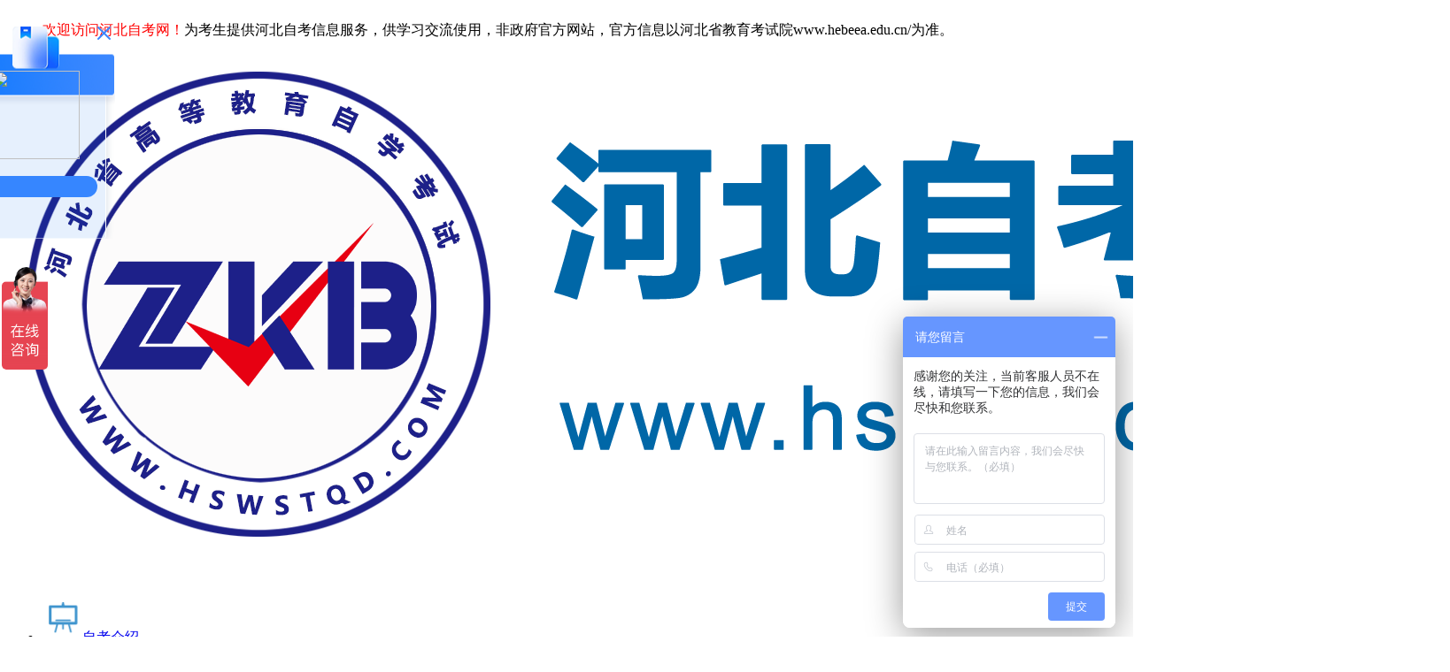

--- FILE ---
content_type: text/html; charset=utf-8
request_url: http://www.hswstqd.com/hbzkzcgg/4179.html
body_size: 10390
content:
<!DOCTYPE html>
<html>
<head>
<meta http-equiv="Content-Type" content="text/html; charset=utf-8" />
<meta http-equiv="X-UA-Compatible" content="IE=9" />
<title>关于2022年上半年河北省高等教育自学考试延期举行的公告-河北自考网</title>
<meta name="keywords" content="河北自学考试"><meta name="description" content="鉴于河北省当前新冠肺炎疫情防控情况，为确保广大考生和工作人员的生命健康">

<meta itemprop="name" content="河北自考网" />
<meta itemprop="image" content="http://www.hswstqd.com//statics/images/logo/10.png" />
<base target="_blank">
<link href="http://www.hswstqd.com/statics/css/reset.css" rel="stylesheet" type="text/css" />
<link href="http://www.hswstqd.com/statics/css/default_blue.css" rel="stylesheet" type="text/css" />
<script type="text/javascript" src="http://www.hswstqd.com/statics/js/jquery.min.js"></script>
<script type="text/javascript" src="http://www.hswstqd.com/statics/js/jquery.sgallery.js"></script>
<script type="text/javascript" src="http://www.hswstqd.com/statics/js/search_common.js"></script>
<link rel="canonical" href="http://www.hswstqd.com/hbzkzcgg/4179.html"/>

</head>
<body>
	
<div class="body-top">
    <div class="content">
        <div id="announ">
            <ul style="float: left;"><li><span style="color:#ff0000">欢迎访问河北自考网！</span>为考生提供河北自考信息服务，供学习交流使用，非政府官方网站，官方信息以河北省教育考试院www.hebeea.edu.cn/为准。</li></ul><ul style="float: right;"><script type="text/javascript" src="http://www.hswstqd.com/jsphp/?pageid=header_top"></script></ul>        </div>
     </div>
</div>

<div class="header">
	        <div class="logo"><a href="http://www.hswstqd.com/"><img src="http://www.hswstqd.com/statics/images/logo/10.png" alt="河北自考网" /></a></div>
      <div class="iconmenu">
      <ul>
       
                              <li><a href="http://www.hswstqd.com/hbzkzcgg/1739.html" ><img src="/uploadfile/2019/0802/20190802053724480.png" width="45" height="45" alt="自考介绍" /><span>自考介绍</span></a></li>
                    <li><a href="http://www.hswstqd.com/hbbmlc/" ><img src="/uploadfile/2019/0802/20190802053649498.png" width="45" height="45" alt="报名流程" /><span>报名流程</span></a></li>
                    <li><a href="/hbzkzy/" ><img src="/uploadfile/2019/0802/20190802053616995.png" width="45" height="45" alt="自考专业" /><span>自考专业</span></a></li>
                    <li><a href="http://www.hswstqd.com/kecheng/" rel='nofollow'><img src="/uploadfile/2020/0730/20200730092722224.png" width="45" height="45" alt="领取课程" /><span>领取课程</span></a></li>
                    <li><a href="https://book.zikaox.cn/goods_cate?id=0" ><img src="/uploadfile/2019/0802/20190802053422321.png" width="45" height="45" alt="自考书城" /><span>自考书城</span></a></li>
                      </ul>
  </div>

    
  <div class="header_right">
    <h3>联系我们:&nbsp;&nbsp;<span>0311-85116760</span></h3>
    <div class="clear"></div>
    <p>22年10月河北自考通知单<span class="time">待定</span></p>
    <p>
22年10月河北自考考试<span class="time">待定</span></p>
  </div>

  <div class="bk10"></div>
  <div class="nav-bar">
  	<map>
    <ul class="nav-site">
		<li class="active"><a href="http://www.hswstqd.com"><span>网站首页</span></a></li>
     
                        <li ><a href="http://www.hswstqd.com/hbkszx/" style=""  title="考试资讯" target="_blank" >考试资讯</a></li>
                <li ><a href="http://www.hswstqd.com/hbbmbk/" style=""  title="报名报考" target="_blank" >报名报考</a></li>
                <li ><a href="http://www.hswstqd.com/hbksap/" style=""  title="考试安排" target="_blank" >考试安排</a></li>
                <li ><a href="http://www.hswstqd.com/hbzkzy/" style=""  title="自考专业" target="_blank" >自考专业</a></li>
                <li ><a href="http://www.hbdw.net/zkjsy/" style=""  title="自考培训" target="_blank" >自考培训</a></li>
                <li ><a href="http://www.hswstqd.com/hblnzt/" style=""  title="历年真题" target="_blank" >历年真题</a></li>
                <li ><a href="http://www.hswstqd.com/hbzkjd/" style=""  title="自考解答" target="_blank" >自考解答</a></li>
                <li ><a href="http://www.hswstqd.com/hbxsxw/" style=""  title="学士学位" target="_blank" >学士学位</a></li>
                <li ><a href="http://www.hswstqd.com/hbzkmk/" style=""  title="转考免考" target="_blank" >转考免考</a></li>
                        </ul>
	      </map>
  </div> 
  <!-- 院校链接板块 -->
    <div class="clear"></div>
    <!-- End -->
    <!-- header 公告搜索 -->
    <div class="bk6"></div>
    <div class="header_top">
      <ul>
      <h4 class="sy" style="font-size: 14px;">自考查询：</h4>
       
                              <li><a style="color:red;" href="http://www.hswstqd.com/fwdt/" title="服务大厅" target="_blank" >服务大厅</a><span>|</span></li>
                    <li><a style="color:red;" href="http://www.hswstqd.com/hbpxfwbd/" title="培训报名" target="_blank" >培训报名</a><span>|</span></li>
                    <li><a style="" href="http://www.hswstqd.com/weixinmp.html" title="微信公众号" target="_blank" >微信公众号</a><span>|</span></li>
                    <li><a style="" href="http://www.hswstqd.com/weixin.html" title="考生微信群" target="_blank" >考生微信群</a><span>|</span></li>
                    <li><a style="" href="http://www.hswstqd.com/hbzkxlcx/" title="自考学历查询" target="_blank" >自考学历查询</a><span>|</span></li>
                    <li><a style="" href="http://www.hswstqd.com/hbzktzddyxt/" title="考试通知单打印" target="_blank" >考试通知单打印</a><span>|</span></li>
                    <li><a style="" href="http://www.hswstqd.com/hbzkwsbmxt/" title="河北自学网上报名" target="_blank" >河北自学网上报名</a><span>|</span></li>
                                </ul>
      <!-- 搜索 -->
      <div class="header_search">
        <div id="bdcs">
          <div class="bdcs-container">
             <div class="bdcs-main bdcs-clearfix" id="default-searchbox">      
                <div class="bdcs-search bdcs-clearfix" id="bdcs-search-inline">          
                  <form target="_blank" class="bdcs-search-form" action="http://zhannei.baidu.com/cse/site" id="bdcs-search-form">               
                    <input name="entry" value="1" type="hidden">                                                                        
                    <input name="q" class="bdcs-search-form-input" id="bdcs-search-form-input" placeholder="请输入关键词" style="height: 20px; line-height: 20px;" type="text">              
                    <input class="bdcs-search-form-submit " id="bdcs-search-form-submit" value="搜索" type="submit">     
                    <input type="hidden" name="cc" value="www.hswstqd.com">                  
                  </form>      
                </div>                  
              </div>                           
          </div>
        </div>
      </div>
      <!-- end -->
    </div>
  
  
  
  
  
  
  
    <!-- end -->
    <!-- 城市 -->
     
                        <div class="header_top">
      <ul>
      <h4 class="sy" style="font-size: 14px;">各市自考：</h4>
              <li><a style="padding: 0 8px;font-size:12px;" href="http://www.hswstqd.com/sjz/" title="石家庄" target="_blank">石家庄</a><span>|</span></li>
              <li><a style="padding: 0 8px;font-size:12px;" href="http://www.hswstqd.com/ts/" title="唐山" target="_blank">唐山</a><span>|</span></li>
              <li><a style="padding: 0 8px;font-size:12px;" href="http://www.hswstqd.com/qhd/" title="秦皇岛" target="_blank">秦皇岛</a><span>|</span></li>
              <li><a style="padding: 0 8px;font-size:12px;" href="http://www.hswstqd.com/hd/" title="邯郸" target="_blank">邯郸</a><span>|</span></li>
              <li><a style="padding: 0 8px;font-size:12px;" href="http://www.hswstqd.com/xt/" title="邢台" target="_blank">邢台</a><span>|</span></li>
              <li><a style="padding: 0 8px;font-size:12px;" href="http://www.hswstqd.com/bd/" title="保定" target="_blank">保定</a><span>|</span></li>
              <li><a style="padding: 0 8px;font-size:12px;" href="http://www.hswstqd.com/zjk/" title="张家口" target="_blank">张家口</a><span>|</span></li>
              <li><a style="padding: 0 8px;font-size:12px;" href="http://www.hswstqd.com/cd/" title="承德" target="_blank">承德</a><span>|</span></li>
              <li><a style="padding: 0 8px;font-size:12px;" href="http://www.hswstqd.com/hbcz/" title="沧州" target="_blank">沧州</a><span>|</span></li>
              <li><a style="padding: 0 8px;font-size:12px;" href="http://www.hswstqd.com/lf/" title="廊坊" target="_blank">廊坊</a><span>|</span></li>
              <li><a style="padding: 0 8px;font-size:12px;" href="http://www.hswstqd.com/hs/" title="衡水" target="_blank">衡水</a><span>|</span></li>
              <li class="more"><a style="padding: 0 8px;font-size:12px;" href="http://www.hswstqd.com/hbkszx/" title="更多" target="_blank">更多+</a><span></span></li>
      </ul>
     	<h4 class="sy" style="font-size: 14px;color:red;margin-left:5px;">考生服务：</h4>
        <li>
    <a style="padding: 0 5px; font-size:12px !important;" href="http://www.hswstqd.com/hbbmbk/" target="_blank">报名报考</a><span>|</span>
</li>
<li>
    <a style="padding: 0 5px; font-size:12px !important;" href="http://www.hswstqd.com/hbksap/" target="_blank">考试安排</a><span>|</span>
</li>      </div>
                    <!-- End -->
    <script type="text/javascript" src="http://www.hswstqd.com/jsphp/?pageid=header_banner"></script>
	  	
</div>

</div><style>.banner12{margin:0 auto;margin-bottom: 12px;margin-top:0px;width:1000px;}
.banner12 img{width: 498px;}

</style>
   
              <style type="text/css">
		.kecheng-right-box>p {
			color: #ff0000;
			font-size: 18px;
			text-align: center;
			font-weight: bold;
			margin: 15px 0;
          position: relative;
		}
		.kecheng-right-box{
			display: flex;
          position: relative;
		}
		.kecheng-right-box>a {
			width: 153px;
            box-sizing: border-box;
            height: 24px;
            line-height: 24px;
            color: #0088e6;
            padding-left:10px;
            position: relative;
            font-size: 15px;
            vertical-align: bottom;
            margin-left: 10px;
            display: inline-block;
            border: solid 1px #0088e6;
          display: flex;
    			justify-content: space-between;
              top: 19px;
		}
                .yxz_lq{
                  display: inline-block;
                  height: 100%;
                  width: 60px;
                  background-color: #0088e6;
                  color: white;
                }
		#modal-backdrop {
			position: fixed;
			top: 0;
			filter: alpha(opacity=50);
			opacity: .5;
			right: 0;
			display: none;
			bottom: 0;
			left: 0;
			z-index: 1040;
			background-color: #000;
		}
		
		#modal-content {
			background: url(//gn.xuekao123.com/public/static/images/kechengbg.png) no-repeat;
			width: 480px;
			z-index: 1050;
			margin: 280px auto 0;
			position: relative;
			height: 400px;
		}
		
		#modal-dialog {
			position: fixed;
			top: 0;
			right: 0;
			bottom: 0;
			left: 0;
			z-index: 1050;
			display: none;
			overflow: hidden;
			-webkit-overflow-scrolling: touch;
			outline: 0;
		}
		
		#modal-content>i {
		
			font-weight: bold;
			position: absolute;
			right: 10px;
			top: 5px;
			font-style: inherit;
			font-size: 16px;
			color: #4e8a00;
			cursor: pointer;
		}
		
		#modal-title {
			height: 34px;
			line-height: 34px;
			font-size: 18px;
			color: #fff;
			padding-left: 24px;
			font-weight: bold;
			letter-spacing: 1px;
		}
		
		#modal-text {
			font-size: 14px;
			margin: 0 20px;
			text-align: center;
		}
		
		a.modal-hide {
			width: 96px;
			height: 29px;
			background: url(//gn.xuekao123.com/public/static/images/qm250551.jpg) no-repeat center;
			text-align: center;
			color: #fff;
			border: 0;
			font-weight: bold;
			display: block;
			font-size: 13px;
			line-height: 29px;
			position: absolute;
			text-decoration: none;
			left: 190px;
			bottom: 30px;
		}
		
		#modal-text>img {
			display: block;
			width: 160px;
			height: 160px;
			margin: 20px auto;
		}
		.hot{
			width: 35px;
			height: 30px;
		}
        .center{
          display:flex;
        }
	</style>
  <div class="main">
    <div class="col-left">
        <script type="text/javascript" src="http://www.hswstqd.com/jsphp/?pageid=show_banner"></script>
        <div class="crumbs"><span>所在位置：</span><a href="http://www.hswstqd.com">河北自考网</a><span> &gt; </span><a href="http://www.hswstqd.com/hbzkzcgg/">政策公告</a><span> > </span> 关于2022年上半年河北省高等教育自学考试延期举行的公告</div>
    
        <div id="Article">
            <div class="banner11"></div>
            <h1>关于2022年上半年河北省高等教育自学考试延期举行的公告</h1>
            <center><span>2022-04-02 20:18:04&nbsp;&nbsp;&nbsp;来源：河北省教育考试院&nbsp;&nbsp;&nbsp; 点击：</span><span id="hits"></span>&nbsp;&nbsp;&nbsp;       
          	<div id="modal-dialog">
				<div id="modal-content">
				<i class="modal-hide">X</i>
				<p id="modal-title" style="text-align: left;">温馨提示</p>
				<p style="font-weight: bold;color: #333;font-size: 14px;margin: 10px 20px;text-align: left;">亲爱的学员，您好！</p>
				<div id="modal-text"></div>
				<a href="javascript:;" class="modal-hide" target="_self">我知道了</a>
			</div>
		</div>
		<div id="kecheng-right" style="display: inline-block;">
			<div class="kecheng-right-box">
                  <a rel="external nofollow" class="xcxtc" href="javascript:;" target="_self">
                      <span style=" margin-left: 7px;">视频课程</span><span class="yxz_lq">+领取</span>
                  </a>	
				</div>
                <script>
		const xcxText = "<div id='modal-text'>关注江西自考网微信公众，回复 “领取课程” 即可免费兑换！" +
			"<img src='http://www.jxzk.com.cn/statics/images/weixin/gzh-1.jpg?1603356403'>"
			 +
			"微信扫码回复<span> “领取课程” </span>领取</div>";
		$(".xcxtc").on("click", function(event) {
			$("#modal-text").replaceWith(xcxText);
			$("#modal-dialog").toggle();
			$("#modal-backdrop").toggle();
		});
		$(".modal-hide").on("click", function(event) {
			$("#modal-dialog").toggle();
			$("#modal-backdrop").toggle();
		});
	</script>         
              &nbsp;&nbsp;&nbsp;
            <script type="text/javascript" src="http://www.jxzk.com.cn/jsphp/?pageid=show_weburl"></script>
            </center>

            <div class="content table">
                                            　　鉴于河北省当前新冠肺炎疫情防控情况，为确保广大考生和工作人员的生命健康，经研究并报教育部同意，<span style="color: rgb(255, 0, 0);">原定于4月16日-17日举行的2022年上半年河北省高等教育自学考试延期至下半年10月举行</span>，具体开考安排请关注河北省教育考试院后续公告，参加延期考试的考生须重新报考、缴费。
<p>　　考生参加原定上半年考试已经缴纳的理论课报考费将按原缴费渠道全额退回，无需提出申请。由于考生数量较多，退费处理预计于6月底前完成。</p>
<p>　　因考试延期给广大考生带来的不便，敬请谅解!</p>
<p>　　特此公告。</p>
<p style="text-align: right;">　　河北省教育考试院</p>
<p style="text-align: right;">　　2022年4月2日</p>
                                             <script type="text/javascript" src="http://www.hswstqd.com/jsphp/?pageid=show_weixin"></script>
<div class="related" hidden>
  <h5 class="blue" style="color: red;font-weight:700;font-size:16px;">推荐阅读：</h5>
  <ul class="list blue lh24 f14">
        <li>·<a href="http://www.hswstqd.com/hbzkzcgg/2.html" target="_blank" style="color:#0891fa;">河北省2018年下半年高等教育自学考试顺利结束</a><span>(2018-10-26)</span></li>
        <li>·<a href="http://www.hswstqd.com/hbzkzcgg/3535.html" target="_blank" style="color:#0891fa;">2021年4月河北自学考试理论课程恢复报考公告</a><span>(2021-03-01)</span></li>
        <li>·<a href="http://www.hswstqd.com/hbzkzcgg/4181.html" target="_blank" style="color:#0891fa;">关于发布2022年上半年河北省高等教育自学考试免考审核结果的公告</a><span>(2022-04-09)</span></li>
      </ul>
</div>
<script type="text/javascript" src="http://www.hswstqd.com/jsphp/?pageid=show_footer"></script>
                <!--内容关联投票-->
            </div>
            <div id="pages" class="text-c"></div>
            <div class="Article-Tool">
            </div>
            <p class="f14">
                <strong>上一篇：</strong><a href="http://www.hswstqd.com/hbzkzcgg/4167.html">2022年上半年河北自考免考申请公告</a><br />
                <strong>下一篇：</strong><a href="http://www.hswstqd.com/hbzkzcgg/4181.html">关于发布2022年上半年河北省高等教育自学考试免考审核结果的公告</a>
            </p>
              
              <!--  猜你喜欢 -->
                                            
         
              
                <div class="related" hidden>
                    <h5 class="blue">猜你喜欢：</h5>
                    <ul class="list blue lh24 f14">
                                                                       <li>·<a href="http://www.hswstqd.com/hbzkjd/4176.html" target="_blank">河北自学考试报名先报学校还是先考试？</a><span>(2022-02-28)</span></li>
                                                <li>·<a href="http://www.hswstqd.com/hbzkjd/4151.html" target="_blank">河北自学考试有学籍吗？</a><span>(2022-02-18)</span></li>
                                                <li>·<a href="http://www.hswstqd.com/hbfxbk/4147.html" target="_blank">河北自学考试高效的学习方法</a><span>(2022-02-18)</span></li>
                                                <li>·<a href="http://www.hswstqd.com/hbbmlc/4140.html" target="_blank">2022年上半年河北自学考试新生报名流程</a><span>(2022-02-17)</span></li>
                                                <li>·<a href="http://www.hswstqd.com/hbbmsx/4125.html" target="_blank">2022年河北自学考试本科报名需要哪些手续？</a><span>(2022-02-16)</span></li>
                                                 
                    </ul>
                </div>
                     
              
            <div class="bk15"></div>
                    </div>

        <div class="banner11"></div>
        <!-- 相关文章 学院动态 -->
        <div class="show_news">
        <div class="notice">
            <h2 class="hs">最近更新</h2>
            <ul class="actile">         
                                             <li class="bt-lists">
                <span class="circle"></span>
                <a href="http://www.hswstqd.com/hbzkzcgg/4185.html" target="_blank" title="关于公布河北省2022年上半年高等教育自学考试实践性环节考核成绩暨免考、转考成绩的公告">关于公布河北省2022年上半年高等教育...</a>
                <span class="sj"><font color="red">05-07</font></span>
                </li>
                                <li class="bt-lists">
                <span class="circle"></span>
                <a href="http://www.hswstqd.com/hbzkzcgg/4184.html" target="_blank" title="关于警惕各类诈骗误导自考生的通知">关于警惕各类诈骗误导自考生的通知</a>
                <span class="sj"><font color="red">04-30</font></span>
                </li>
                                <li class="bt-lists">
                <span class="circle"></span>
                <a href="http://www.hswstqd.com/hbzkzcgg/4181.html" target="_blank" title="关于发布2022年上半年河北省高等教育自学考试免考审核结果的公告">关于发布2022年上半年河北省高等教育...</a>
                <span class="sj"><font color="red">04-09</font></span>
                </li>
                                <li class="bt-lists">
                <span class="circle"></span>
                <a href="http://www.hswstqd.com/hbzkzcgg/4179.html" target="_blank" title="关于2022年上半年河北省高等教育自学考试延期举行的公告">关于2022年上半年河北省高等教育自学...</a>
                <span class="sj"><font color="red">04-02</font></span>
                </li>
                                <li class="bt-lists">
                <span class="circle"></span>
                <a href="http://www.hswstqd.com/hbzkzcgg/4167.html" target="_blank" title="2022年上半年河北自考免考申请公告">2022年上半年河北自考免考申请公告</a>
                <span class="sj"><font color="red">02-24</font></span>
                </li>
                                <li class="bt-lists">
                <span class="circle"></span>
                <a href="http://www.hswstqd.com/hbzkzcgg/3638.html" target="_blank" title="2022年关于政务服务事项办理地址变更的公告">2022年关于政务服务事项办理地址变更...</a>
                <span class="sj"><font color="red">12-21</font></span>
                </li>
                                <li class="bt-lists">
                <span class="circle"></span>
                <a href="http://www.hswstqd.com/hbzkzcgg/3614.html" target="_blank" title="关于调整2022年4月河北省自学考试理论课程报考时间的公告">关于调整2022年4月河北省自学考试理...</a>
                <span class="sj"><font color="red">12-10</font></span>
                </li>
                                <li class="bt-lists">
                <span class="circle"></span>
                <a href="http://www.hswstqd.com/hbzkzcgg/3585.html" target="_blank" title="关于印发《2022年上半年河北省高等教育自学考试教材目录》的通知">关于印发《2022年上半年河北省高等教...</a>
                <span class="sj"><font color="red">11-05</font></span>
                </li>
                                <li class="bt-lists">
                <span class="circle"></span>
                <a href="http://www.hswstqd.com/hbzkzcgg/3574.html" target="_blank" title="2022年上半年河北省高等教育自学考试报考简章">2022年上半年河北省高等教育自学考试...</a>
                <span class="sj"><font color="red">10-15</font></span>
                </li>
                                        </ul>
        </div>

        <div class="notice" style="margin-right: 0">
            <h2 class="hs">政策公告</h2>
            <ul class="actile">         
                                            <li class="bt-lists">
                <span class="circle"></span>
                <a href="http://www.hswstqd.com/hbzkzcgg/4185.html" target="_blank" title="关于公布河北省2022年上半年高等教育自学考试实践性环节考核成绩暨免考、转考成绩的公告">关于公布河北省2022年上半年高等教育...</a>
                <span class="sj"><font color="red">05-07</font></span>
                </li>
                                <li class="bt-lists">
                <span class="circle"></span>
                <a href="http://www.hswstqd.com/hbzkzcgg/4184.html" target="_blank" title="关于警惕各类诈骗误导自考生的通知">关于警惕各类诈骗误导自考生的通知</a>
                <span class="sj"><font color="red">04-30</font></span>
                </li>
                                <li class="bt-lists">
                <span class="circle"></span>
                <a href="http://www.hswstqd.com/hbzkzcgg/4181.html" target="_blank" title="关于发布2022年上半年河北省高等教育自学考试免考审核结果的公告">关于发布2022年上半年河北省高等教育...</a>
                <span class="sj"><font color="red">04-09</font></span>
                </li>
                                <li class="bt-lists">
                <span class="circle"></span>
                <a href="http://www.hswstqd.com/hbzkzcgg/4179.html" target="_blank" title="关于2022年上半年河北省高等教育自学考试延期举行的公告">关于2022年上半年河北省高等教育自学...</a>
                <span class="sj"><font color="red">04-02</font></span>
                </li>
                                <li class="bt-lists">
                <span class="circle"></span>
                <a href="http://www.hswstqd.com/hbzkzcgg/4167.html" target="_blank" title="2022年上半年河北自考免考申请公告">2022年上半年河北自考免考申请公告</a>
                <span class="sj"><font color="red">02-24</font></span>
                </li>
                                <li class="bt-lists">
                <span class="circle"></span>
                <a href="http://www.hswstqd.com/hbzkzcgg/3638.html" target="_blank" title="2022年关于政务服务事项办理地址变更的公告">2022年关于政务服务事项办理地址变更...</a>
                <span class="sj"><font color="red">12-21</font></span>
                </li>
                                <li class="bt-lists">
                <span class="circle"></span>
                <a href="http://www.hswstqd.com/hbzkzcgg/3614.html" target="_blank" title="关于调整2022年4月河北省自学考试理论课程报考时间的公告">关于调整2022年4月河北省自学考试理...</a>
                <span class="sj"><font color="red">12-10</font></span>
                </li>
                                <li class="bt-lists">
                <span class="circle"></span>
                <a href="http://www.hswstqd.com/hbzkzcgg/3585.html" target="_blank" title="关于印发《2022年上半年河北省高等教育自学考试教材目录》的通知">关于印发《2022年上半年河北省高等教...</a>
                <span class="sj"><font color="red">11-05</font></span>
                </li>
                                <li class="bt-lists">
                <span class="circle"></span>
                <a href="http://www.hswstqd.com/hbzkzcgg/3574.html" target="_blank" title="2022年上半年河北省高等教育自学考试报考简章">2022年上半年河北省高等教育自学考试...</a>
                <span class="sj"><font color="red">10-15</font></span>
                </li>
                                        </ul>
        </div>
        </div>
        <!-- 学院动态End -->
    </div>
    <div class="col-auto">
        <!-- widget -->
         <style type="text/css">
   #navGroupChat{width:240px;height:30px;}
   #navGroupChat li{
     display: inline-block;
     width:120px;float:left;
     text-align: center;
     line-height: 30px;
     font-size: 16px;
     font-weight:bold;
     border-bottom: 1px solid #c3d4e7;
   }
   #navGroupChat .active{background-image: linear-gradient(#fff, #b2f9f8);color:#1e50a2;}
   .iconsgropuchat{padding-left: 2px;display: inline-block;}
   .yati{margin-top:20px;width:240px;border: 1px solid #ccc;}
  .yati>h3{background-color:#e1eef7; margin-bottom:10px;padding-left:10px; }
  .yati>h3>a{float:right;margin:5px 10px 5px 0;font-size:12px;text-decoration: none;}
  .yati_list{display:inline-block;width:100%;margin-bottom:10px;}
  .yati_list>img{display: block;width:50px;float:left;}
  .yati_list>li{width:190px;float:right;}
  .yati_list>li>p{width:100%;line-height:18px;overflow: hidden;text-overflow:ellipsis;display:-webkit-box;-webkit-box-orient:vertical;-webkit-line-clamp:2;}
  .yati_list>li>p>img{width:15px;}
  .yati_details{height:18px;margin-top: 3px;color:#9598a2;}
  .yati_xiangqing{display:inline-block;margin-right:5%;width:40px;height:15px;line-height: 15px;text-align:center;border:1px solid #649CF0;border-radius:5px;color:#649CF0;float:right;}
</style>
<div class="box-right">
        <li class="lis">河北自考网便捷服务</li>
        <ul class="platform">
        <a href="http://www.hswstqd.com/hbzkwsbmxt/" target="_blank" class="a1">河北自考报名</a><a href="http://www.hswstqd.com/hbzktzddyxt/" target="_blank" class="a1">通知单打印</a>
<a href="http://www.hswstqd.com/hbzkcjcxxt/" target="_blank" class="a1">成绩查询</a>        </ul>
    </div>
    <div class="clear"></div>

    <div class="col-ding-1-1">
        <div class="cross">
            <h2 class="hs">河北自考考生服务</h2>
            <ul class="ico">
               
                                                            <li><a href="http://www.hswstqd.com/hbzkzcgg/1739.html" class="xs" style="" >自考介绍</a></li>
                                          <li><a href="http://www.hswstqd.com/hbbmbk/" class="xs" style="" >报名报考</a></li>
                                          <li><a href="http://www.hswstqd.com/hbkssj/" class="xs" style="" >时间安排</a></li>
                                          <li><a href="http://www.hswstqd.com/hbzkzdy/" class="xs" style="" >准考证打印</a></li>
                                          <li><a href="http://www.hswstqd.com/hbzkcjcxxt/" class="xs" style="" >成绩查询</a></li>
                                          <li><a href="http://www.hswstqd.com/hbkskm/" class="xs" style="" >考试科目</a></li>
                                          <li><a href="http://www.hswstqd.com/hbxsxw/" class="xs" style="" >学士学位</a></li>
                                          <li><a href="http://www.hswstqd.com/hbsjkh/" class="xs" style="" >实践考核</a></li>
                                          <li><a href="http://www.hswstqd.com/hbbylw/" class="xs" style="" >毕业论文</a></li>
                                          <li><a href="http://www.hswstqd.com/hbzkmk/" class="xs" style="" >转考免考</a></li>
                                          <li><a href="http://www.hswstqd.com/hbkblx/" class="xs" style="" >考办联系</a></li>
                                          <li><a href="http://www.hswstqd.com/hbzkxlcx/" class="xs" style="" >学历查询</a></li>
                                                              <div class="clear"></div>
            </ul>
        </div>
    </div>
    <div class="bk5"></div>
    <div id="float" class="col-ding-2 fixed_window">
        <div class="er_code">
            <ul id="navGroupChat">
                <li class="active"><img src="/statics/images/xue/icons_001.png" class="iconsgropuchat">  考生交流群</li>
                <li><img src="/statics/images/xue/icons_001.png" class="iconsgropuchat">  微信公众号</li>
            </ul>
            <div class="code groupchat" style="padding-top:10px;padding-left: 10px;"><img src="/uploadfile/2019/1212/20191212015634641.png?1768685986">
                <p class="biao">扫一扫加入微信交流群</p>
                <p>与其他自考生一起互动、学习探讨，提升自己。</p>
            </div>
            <div class="code groupchat szp_hidden" style="padding-top:10px;padding-left: 10px;"><img src="/uploadfile/2020/0429/20200429114147862.jpg?1768685986">
                 <p class="biao">扫一扫关注微信公众号</p>
                    <p>随时获取自考信息以及各类学习资料、学习方法、教程。</p>
            </div>
        </div>
        <div class="clear"></div>
      	<div class="yati">
			          	              <h3>自考押题资料领取<a href="" target="_blank">更多></a></h3>
													        </div>
        <div class="bk10"></div>
    </div>
	 <script>
         $(function(){
            $("#navGroupChat>li").hover(function(){
                $(this).addClass('active').siblings('li').removeClass('active');
                var index = $(this).index();
                $(".groupchat").eq(index).show().siblings('.groupchat').hide();
            })
        });
      </script>
	<script type="text/javascript">
        $(function () {
          var ie6 = document.all;
          var dv = $('.fixed_window'), st;
          dv.attr('otop', dv.offset().top); //存储原来的距离顶部的距离
          $(window).scroll(function () {
            st = Math.max(document.body.scrollTop || document.documentElement.scrollTop);
            if (st > parseInt(dv.attr('otop'))) {
              if (ie6) {//IE6不支持fixed属性，所以只能靠设置position为absolute和top实现此效果
                dv.css({ position: 'absolute', top: st });
              }
              else if (dv.css('position') != 'fixed') dv.css({ 'position': 'fixed', 'top':0});
            } else if (dv.css('position') != 'static') dv.css({ 'position': 'static' });
          });
        });
	</script>

        <!-- End -->
    </div>
</div>
<script language="JavaScript" src="http://www.hswstqd.com/api.php?op=count&id=4179&modelid=40"></script>
<div class="float-left-ewm" >
    <p class="float-left-tit"></p>
  <img src="">
  <div class="float-left-p">
    <p style="display:block"></p>
  	          </div>
  
  <div id="float-left-close"><img src="/statics/images/tcclose.png"></div>
</div> 
<style>
  .float-left-p p{display:none;}
  #float-left-close{
    width: 10px;
    height: 10px;
    position: absolute;
    right: 10px;
    top: 0;
    cursor: pointer;
  }
  #float-left-close img{
    width: 15px;
    height: 15px;}
  .float-left-ewm{
    background: url(/statics/images/lefttc.png) no-repeat center center;
    width: 180px;
    height: 240px;
    margin-right: 510px;
    position: fixed;
    right: 50%;
    top: 30px;
    font-size: 14px;
    text-align: center;
    z-index: 999;
  }
  .float-left-ewm img{
    width:100px;
    height:100px;
  }
  .float-left-tit{
    margin-top: 50px;
    color: #fff;
    font-weight: bold;
    margin-bottom: 20px;}
  .float-left-p{
    width: 140px;
    height: 24px;
    line-height: 24px;
    background: #3686FF;
    border-radius: 12px;
    margin: 15px auto;
    color: #fff;
  }
</style>
<script>
  $("#float-left-close").click(function(){
    $(".float-left-ewm").hide()
  });

$(".float-left-p p").sGallery({changeTime:2000});

</script><style type="text/css">
	.copyright a {
	    color: #0168b7;
	}
	.copyright {
		color: #666666;
    	line-height: 23px;
	}
</style>

<div class="bk10"></div>
<div class="main">
<!-- 友情链接 .-->
	</div>
<div class="footer">
	<div class="info">
																		<a href="http://www.hswstqd.com/cdyxy/"><span>财务管理学</span></a> |     
									<a href="http://www.hswstqd.com/hbdx/"><span>思想道德修养与法律基础</span></a> |     
									<a href="http://www.hswstqd.com/hbdzdx/"><span>英语（二）</span></a> |     
									<a href="http://www.hswstqd.com/hbgcdx/"><span>中国文化概论</span></a> |     
									<a href="http://www.hswstqd.com/hbgydx/"><span>中国古代文学（一）</span></a> |     
									<a href="http://www.hswstqd.com/hbjmdx/"><span>中国近现代史纲要</span></a> |     
									<a href="http://www.hswstqd.com/hbkjdx/"><span>学前卫生学</span></a> |     
									<a href="http://www.hswstqd.com/hbkjsfxy/"><span>公共关系学</span></a> |     
									<a href="http://www.hswstqd.com/hbnydx/"><span>基础会计</span></a> |     
									<a href="http://www.hswstqd.com/hbsfdx/"><span>行政管理学</span></a> |     
									<a href="http://www.hswstqd.com/hbykdx/"><span>国际金融</span></a> |     
									<a href="http://www.hswstqd.com/hblgdx/"><span>政治学概论</span></a> |     
									<a href="http://www.hswstqd.com/lfsfxy/"><span>计算机应用基础</span></a> |     
									<a href="http://www.hswstqd.com/sjztddx/"><span>教育管理心理学</span></a> |     
									<a href="http://www.hswstqd.com/hbgbdsdx/"><span>会计制度设计</span></a> |     
									<a href="http://www.hswstqd.com/zysfjgxy/"><span>企业经营战略</span></a> |     
															<!-- 友情链接typeid="54"定义链接类别 -->
	<div class="bk10"></div>
	<p class="powered">    
		</p><div class="copyright">
    <a href="http://www.hswstqd.com/">河北自考</a> | 
<a href="http://www.hswstqd.com/">河北省自考网</a> | 
<a href="http://www.hswstqd.com/hbzkwsbmxt/">河北自考报名</a> | 
<a href="http://www.hswstqd.com/hbzkcjcxxt/">河北自考网成绩查询系统
</a> | 
<a href="http://www.hswstqd.com/hbzkwsbmxt/">河北自学考试网上报名</a> |
<a href="https://book.zikaox.cn/goods_cate?id=0">自考教材购买</a> |
<a href="http://www.hswstqd.com/hbzkdz/">河北自考大专</a> |
<a href="http://www.hswstqd.com/hnzkbk/">自考本科河北</a> |
<a href="http://www.hswstqd.com/sjz/">石家庄自考</a> |
<a href="/about/contact-us/">联系我们</a> | 
<a href="/sitemaps.html">网站地图</a> <br>Copyright 2012-2026 <a href="/">河北自考网</a> www.hswstqd.com All Rights Reserved. <br>
<br>
本站地址：河北省石家庄市裕华区建设南大街269号师大科技园B座1008室&nbsp;&nbsp;咨询电话：0311-85116760&nbsp;&nbsp;合作洽谈：15383996640&nbsp;王老师<br>
版权所有：<span class="bqsy"></span>&nbsp;&nbsp;ICP证：<a href="http://beian.miit.gov.cn/" target="_blank" rel="nofollow">冀ICP备20017380号-5</a>
<div style="width:300px;margin:0 auto;">
<a target="_blank" href="http://www.beian.gov.cn/portal/registerSystemInfo?recordcode=13010802001235" style="display:inline-block;text-decoration:none;height:20px;line-height:20px;"rel="nofollow"><img src="/uploadfile/2020/1216/20201216100439981.png" style="float:left;" alt="河北自考网"/><p style="float:left;height:20px;line-height:20px;margin: 0px 0px 0px 5px; color:#939393;">冀公网安备13010802001235号</p></ a>
    </div>&nbsp;&nbsp;法律顾问：肖云律师 
<br>


	</div>
</div>
<script type="text/javascript">
$(function(){
	$(".picbig").each(function(i){
		var cur = $(this).find('.img-wrap').eq(0);
		var w = cur.width();
		var h = cur.height();
	   $(this).find('.img-wrap img').LoadImage(true, w, h,'/statics/images/msg_img/loading.gif');
	});
	new SwapTab(".LinksTab","span",".LinksTabs","ul","fb");//友情链接
})
</script>
<span class="none">
<!--
<script type="text/javascript" src="https://s4.cnzz.com/z_stat.php?id=1278239790&web_id=1278239790"></script>
<!--百度统计-->
<script>
var _hmt = _hmt || [];
(function() {
  var hm = document.createElement("script");
  hm.src = "https://hm.baidu.com/hm.js?3b9fdf2d66004b85d655805322bcc4bb";
  var s = document.getElementsByTagName("script")[0]; 
  s.parentNode.insertBefore(hm, s);
})();
</script>
<!--自动推送
<script>
(function(){
    var bp = document.createElement('script');
    var curProtocol = window.location.protocol.split(':')[0];
    if (curProtocol === 'https') {
        bp.src = 'https://zz.bdstatic.com/linksubmit/push.js';
    }
    else {
        bp.src = 'http://push.zhanzhang.baidu.com/push.js';
    }
    var s = document.getElementsByTagName("script")[0];
    s.parentNode.insertBefore(bp, s);
})();
<?php include_once("baidu_js_push.php") ?>
</script>
<script>
(function(){
var src = "https://jspassport.ssl.qhimg.com/11.0.1.js?d182b3f28525f2db83acfaaf6e696dba";
document.write('<script src="' + src + '" id="sozz"><\/script>');
})();
</script>
-->
<!--爱番番链接-->
<script>
var _hmt = _hmt || [];
(function() {
  var hm = document.createElement("script");
  hm.src = "https://hm.baidu.com/hm.js?f41c28d0744470d28f2416ec2e39c24b";
  var s = document.getElementsByTagName("script")[0]; 
  s.parentNode.insertBefore(hm, s);
})();
</script>
<!--
<script>
var _hmt = _hmt || [];
(function() {
  var hm = document.createElement("script");
  hm.src = "https://hm.baidu.com/hm.js?0c0d842f90abe86e55fbf62dae78f596";
  var s = document.getElementsByTagName("script")[0]; 
  s.parentNode.insertBefore(hm, s);
})();
</script>
-->
<!--
<script>
var _hmt = _hmt || [];
(function() {
  var hm = document.createElement("script");
  hm.src = "https://hm.baidu.com/hm.js?f41c28d0744470d28f2416ec2e39c24b";
  var s = document.getElementsByTagName("script")[0]; 
  s.parentNode.insertBefore(hm, s);
})();
</script>
--><!--百度推送-->
<script>
(function(){
    var bp = document.createElement('script');
    var curProtocol = window.location.protocol.split(':')[0];
    if (curProtocol === 'https') {
        bp.src = 'https://zz.bdstatic.com/linksubmit/push.js';
    }
    else {
        bp.src = 'http://push.zhanzhang.baidu.com/push.js';
    }
    var s = document.getElementsByTagName("script")[0];
    s.parentNode.insertBefore(bp, s);
})();
</script>
</span>
<script src="http://www.hswstqd.com//statics/js/fixed.js" type="text/javascript"></script>
       <div class="izl-rmenu">
      <a href="/kf/" class="__kf"></a>
      <a href="http://www.hswstqd.com/weixinmp.html" class="__wxgzh"></a>
      <img src="/uploadfile/2020/0429/20200429114147862.jpg" id="gzh_pic">
      <a href="http://www.hswstqd.com/weixin.html" class="__wxjlq"></a>
      <img src="/uploadfile/2019/1212/20191212015634641.png" id="wxjlq_pic">
      <a href="https://book.zikaox.cn/" class="__kf" style="background:url('/uploadfile/2022/0329/20220329105149517.png') no-repeat;"></a>      <a class="__zkbapp" target="__blank"></a>
      <img src="http://www.hswstqd.com/uploadfile/2022/0428/20220428033249820.png" id="zkb_img">
      <a href="#" target="_self" class="btn_top" style="display: block;"></a>
    </div>
    <style>
      .__kf{
        width:82px;
        height:72px;
        display: block;
      	background:url('/statics/images/zxzx.png') no-repeat;
      }
      .__wxgzh{
      	width:82px;
        height:76px;
        display: block;
        position:relative;
      	background:url('/statics/images/wxgzh.png') no-repeat;
      }
      #gzh_pic{
        position:absolute;
        width:180px;
        height:180px;
        top:60px;
        left:85px;
      	display:none;
      }
      .__wxjlq{
      	width:82px;
        height:81px;
        display: block;
      	background:url('/statics/images/wxjlq.png') no-repeat;
      }
      #wxjlq_pic{
      	position:absolute;
        width:180px;
        height:180px;
        top:100px;
        left:85px;
      	display:none;
      }
      .__zkbapp{
      	width:82px;
        height:74px;
        border-top:1px solid #eee;
        display: block;
      	background:url('/statics/images/zkbapp1.png') no-repeat;
      }
      #zkb_img{
      	position:absolute;
        width:180px;
        height:180px;
        top:240px;
        left:85px;
      	display:none;
      }
    </style>    
<!--网站备案号接口-->
<script>
    var host = window.location.host;
    var id ="";
    switch(host) {
            case "www.sxzk.cc":
            id = 114;
            break;
    }
    $(function () {
        $.ajax({
            url:'http://gn.xuekao123.com/index.php/Record_Infor/index?id='+id,
            dataType:"json",
            type:"get",
            success:function(res){
                $(".icp").html(res[0]["icp_record"]);
                $(".bqsy").html(res[0]["copyright"]);
                $(".gwab").html(res[0]["internet_record"]);       
                $(".gwba_a").attr("href",'http://www.beian.gov.cn/portal/registerSystemInfo?recordcode='+res[0]["internet_record"]);
                $(".gwab_yu").html(res[0]["icp_record"].charAt(0));           
            }
        })
    })
    //侧边栏内容显示
    $(".__wxgzh").hover(function(){
    	$('#gzh_pic').css('display','block');
    },function(){
    	$('#gzh_pic').css('display','none');
    });
  	
    $(".__wxjlq").hover(function(){
    	$('#wxjlq_pic').css('display','block');
    },function(){
    	$('#wxjlq_pic').css('display','none');
    });
  
  	 $(".__zkbapp").hover(function(){
    	$('#zkb_img').css('display','block');
    },function(){
    	$('#zkb_img').css('display','none');
    });
</script>
</body>
</html>

--- FILE ---
content_type: text/html; charset=utf-8
request_url: http://www.hswstqd.com/jsphp/?pageid=header_top
body_size: 247
content:
	//添加手机端视图
var oMeta = document.createElement('meta');
oMeta.content = 'width=device-width, initial-scale=1.0, maximum-scale=1.0,minimum-scale=1.0, user-scalable=0';
oMeta.name = 'viewport';
document.getElementsByTagName('head')[0].appendChild(oMeta);
document.writeln('');


--- FILE ---
content_type: text/html; charset=utf-8
request_url: http://www.hswstqd.com/jsphp/?pageid=header_banner
body_size: 162
content:
	//document.writeln("<a class="banner9" href="##"><img style="margin-top:10px" width="1000px" src="http://www.jlwxm.com/statics/images/ad/banner10.jpg"></a>");


--- FILE ---
content_type: text/html; charset=utf-8
request_url: http://www.hswstqd.com/jsphp/?pageid=show_weixin
body_size: 214
content:
	document.writeln('<div class="show_weixin" style="padding-top:10px;padding-left: 10px;padding-right: 10px;"><img style="width:100%;text-align: center;display: block;margin: auto;" src="/statics/images/weixin/show-wx-10.jpg?1768685986"></div>');


--- FILE ---
content_type: text/html; charset=utf-8
request_url: http://www.hswstqd.com/jsphp/?pageid=show_footer
body_size: 662
content:
	document.writeln('<div class="show_footer"><div style="border-top: 1px solid #555555;">自讲精讲课程领取</div><script>var ckimgurl = "http://gn.xuekao123.com";var siteym = "http://www.hswstqd.com/";</script><script src="http://gn.xuekao123.com/getjs/index/id/" type="text/javascript"></script><script src="http://gn.xuekao123.com/public/static/js/show_wz_zkkc.js" charset="gb2312" type="text/javascript"></script>	<div class="state">		<span>河北自考网申明：</span>		<p>(一)由于各方面情况的调整与变化本网提供的考试信息仅供参考，敬请以权威部门公布的正式信息为准。</p>		<p>(二）本网注明信息来源为其他媒体的稿件均为转载体，免费转载出于非商业性学习目的，版权归原作者所有。如有内容与版权问题等请与本站联系。联系方式：邮件 2560140864@qq.com </p>	</div></div>');


--- FILE ---
content_type: text/html; charset=utf-8
request_url: http://gn.xuekao123.com/getjs/index/id/
body_size: 449
content:

 var dy_kcname = '03709马克思主义基本原理概论'; var dy_playurl  = '1498'; var xy_kcname = '03708中国近代史纲要'; var xy_playurl = '1501';var sitename = '江西自考网';var wxgzh = 'http://www.jxzk.com.cn/statics/images/weixin/gzh-1.jpg';var rows  = '00107现代管理学|800|1500|||全国英语等级考试（PETS3）|800|1416|||00058市场营销学|800|1499|||00051管理系统中计算机应用|800|1512|||04183概率论与数理统计（经管类）|800|1514|||04184线性代数（经管类）|800|1513|||00054管理学原理|800|1497|||03709马克思主义基本原理概论|800|1498|||03708中国近现代史纲要|800|1501|||';